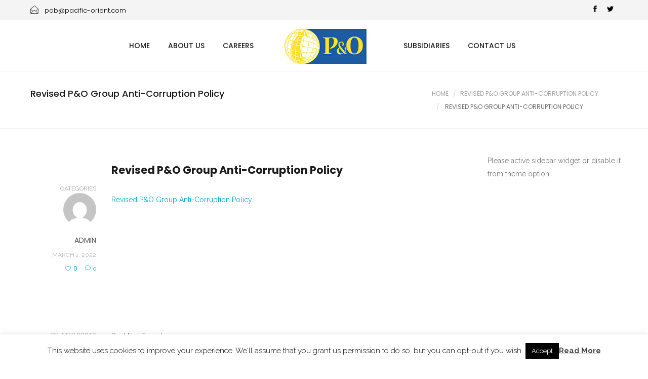

--- FILE ---
content_type: text/css
request_url: https://www.pacific-orient.com/wp-content/themes/composer/_css/responsive.css?ver=1.0
body_size: 46040
content:
@media (min-width: 1366px) {
	#errorCon {
		margin-top: 110px;
	}	
	.error404 #wrapper {
		height: calc(100vh - 255px);
	}
}

@media (max-width: 1366px) {

	.slider-content .slide-title {
		font-size: 44px;
		line-height: 55px;
	}

	.slider-content .slide-content {
		font-size: 16px;
		line-height: 28px;
		margin-bottom: 30px;
	}

	.slider-content .pix_button a {
		font-size: 14px;
		padding: 12px 50px;
	}

}
@media (max-width: 1199px) and (min-width: 992px) {
	.pix-container {
		max-width: 970px;
	}
	.header-con.menu-header-8 .pix-menu-align-left {
		max-width: 95%;
	}
	.pix-boxed-content {
		max-width: 1030px;
	}
	.pix-container .team-row {
		width: 960px;
	}
	.pix-staffs .style2 {
		height: 410px;
	}
	.col3 .pix-staffs .style2 {
		height: 469px;
		/* height: 546px; */
	}
	.col2 .pix-staffs .style2 {
		height: 561px;
	}
	.process .nav-style .center-arrow {
		margin-left: -99px;
	}
	#inner-header .searchform {
		max-width: 250px;
		width: 100%;
	}
	p.sub-title {
		max-width: 65%;
	}

}

@media (max-width: 991px) and (min-width: 768px) {
	body.vc_responsive .wpb_row .vc_span1, body.vc_responsive .wpb_row .vc_span2, body.vc_responsive .wpb_row .vc_span3, body.vc_responsive .wpb_row .vc_span4, body.vc_responsive .wpb_row .vc_span5, body.vc_responsive .wpb_row .vc_span6, body.vc_responsive .wpb_row .vc_span7, body.vc_responsive .wpb_row .vc_span8, body.vc_responsive .wpb_row .vc_span9, body.vc_responsive .wpb_row .vc_span10, body.vc_responsive .wpb_row .vc_span11, body.vc_responsive .wpb_row .vc_span12, body.vc_responsive .wpb_row .vc_col-sm-1, body.vc_responsive .wpb_row .vc_col-sm-2, body.vc_responsive .wpb_row .vc_col-sm-3, body.vc_responsive .wpb_row .vc_col-sm-4, body.vc_responsive .wpb_row .vc_col-sm-5, body.vc_responsive .wpb_row .vc_col-sm-6, body.vc_responsive .wpb_row .vc_col-sm-7, body.vc_responsive .wpb_row .vc_col-sm-8, body.vc_responsive .wpb_row .vc_col-sm-9, body.vc_responsive .wpb_row .vc_col-sm-10, body.vc_responsive .wpb_row .vc_col-sm-11, body.vc_responsive .wpb_row .vc_col-sm-12 {
		width: 100%;
	}
	p.sub-title {
		max-width: 80%;
	}
}

@media (min-width: 991px) {

	.pix-megamenu .sub-menu li > a, .pix-megamenu .sub-menu li > a:hover {
		padding: 0;
	}
	.pix-megamenu .sub-menu li .sub-menu li a:hover {
		padding-left: 5px;
	}

	.pix-megamenu .sub-menu .new-tag {
		margin-top: -4px;
	}

}

@media (max-width: 991px) {

	.container {
		width: 682px;
	}
	.pix-container, .main-side-left .left-menu-content .pix-container, .main-side-left .container, .left-main-menu .menu-container {
		max-width: 682px;
	}	
	.pix-boxed-content .header .container {
		padding: 0;
	}
	.left-main-menu .menu-container {
		max-width: 682px;
		margin: 0 auto;
		padding: 0 15px;
	}

	.main-side-left .container {
		padding-left: 15px;
		padding-right: 15px;
	}

	.gradient-text {
		line-height: 1.2;
		margin-bottom: 20px;
	}

	.main-side-left .footer-fixed {
		padding-left: 0;
	}

	/* Single Portfolio */
	.stretch:before  {
		content: '';
		width: 100%;
		right: 0;
		margin-right: 0px;
	}

	.portfolio-info-inner {
		padding: 0;
	} 

	.single-portfolio-affix-media, .single-portfolio-affix-content, .single-portfolio-affix {
		max-width: 100%;
	}

	.header-con.stuck {
		position: static;
	}

	.header-con.stuck.pix-sticky-header-res {
		position: fixed;
	}

	.main-side-left .menu-container {
		margin: 0 auto;
		position: relative;
	}

	#portfolio-page .col-md-3, #style-masonry .col-md-3 {
		width: 33.32%;
	}

	.portfolio-description, .portfolio-title, .portfolio-terms {
		margin-bottom: 0;
	}
	.portfolio-info-inner {
		padding: 0 20px;
	}
	.header-con.menu-header-8 .pix-menu-align-left {
		max-width: 95%;
	}
	.pix-boxed-content {
		max-width: 742px;
	}

	.widget-right, .right-side-wrap, .right-side, .left-side {
		display: none !important;
	}
	#inner-header .col-md-4 {
		width: 100%;
	}
	.col3 #logo {
		float: left;
		position: relative;
		left: 0;
		width: auto;
	}
	.menu-header-4 .col3 #logo {
		position: absolute;
	}
	.header-con.menu-header-8 .pix-menu-align-left .pix-menu {
		height: 70px; 
	}

	#back-top{
		display: none !important;
	}

	.pix-container .team-row {
		width: 100%;
		margin-left: 0;
		margin-right: 0;
	}
	#portfolio-page.nopadding .row {
		margin: 0;
	}	
	#portfolio-page .col-md-3 {
		width: 50%;
	}

	.slider-content {
		height: 600px;
	}

	.slider-content .slide-title {
		font-size: 34px;
		line-height: 45px;
	}

	.slider-content .slide-content {
		display: none;
	}

	.slider-content .pix_button a {
		font-size: 12px;
		padding: 9px 30px;
	}
	
	.wpb_row .pix-container .wpb_column {
		margin-bottom: 35px;
	}
	.wpb_row .pix-container .wpb_column:last-child {
		margin-bottom: 0;
	}

	.mid_placement .place_inner {
		padding: 0 10%;
	}
	
	.pix-menu-align-left #logo a:after {
		content: none;
	}
	#logo {
		text-align: left;
	}
	.flyin-sidebar-wrapper #logo {
		float: none;
	}
	.menu-header1.header-con.stuck #logo, .menu-header2.header-con.stuck #logo, .menu-header3.header-con.stuck #logo {
		display: block;
	}
	.main-side-left .left-main-menu {
		width: 100%;
		height: 80px;
		-webkit-transition: all .33s cubic-bezier(0.694,0.0482,0.335,1);
		-moz-transition: all .33s cubic-bezier(0.694,0.0482,0.335,1);
		-ms-transition: all .33s cubic-bezier(0.694,0.0482,0.335,1);
		-o-transition: all .33s cubic-bezier(0.694,0.0482,0.335,1);
		transition: all .33s cubic-bezier(0.694,0.0482,0.335,1);
		position: relative;
		box-shadow: none;
		border-bottom: 1px solid #f1f2f2;
		margin-top: 0 !important;
		float: none !important;
		z-index: 9;
	}
	.main-side-left.dark .left-main-menu {
		border-bottom: 1px solid rgba(241, 242, 242, 0.1);
	}
	.main-side-left #logo {
		position: absolute;
		left: 0;
		line-height: 80px;
		text-align: center;
	}

	.main-side-left #logo a {
		height: 70px;
		display: inline-block;
	}

	.main-side-left #logo a img {
		max-height: 100%;
	}

	.main-side-left .pix-menu {
		height: 80px;
	}
	.full-header .left-main-menu .menu-container {
		max-width: 100%;
		padding: 0;
		min-width: auto;
	}

	.full-header .left-main-menu {
		padding: 0 60px;
	}

	.full-header .left-main-menu .menu-container #logo {
		margin-left: 0px;
	}
	.main-nav, .side-header-widget {
		display: none !important;
	}
	.overlay .main-nav {
		display: block !important;
	}
	.overlay .pix-megamenu .sub-menu li > a, .overlay .pix-megamenu .sub-menu li > a:hover {
		padding-top: 0;
		padding-bottom: 4px;
	}
	.mobile-menu-nav.moved .pix-megamenu .pix-hide-menu-title > a {
		display: block !important;
	}
	
	.mobile-menu-nav {
		display: block;
		font-family: Poppins, Arial, sans-serif; 
		font-size: 14px;
		position: fixed;
		left: 0px;
		top: 0px;
		max-width: 250px;
		width: 0px;
		background: #fff;
		height: 100%;
		box-shadow: 2px 0px 3px rgba(0, 0, 0, 0.1);
		z-index: 999;
		overflow: hidden;
		-webkit-transition: all .33s cubic-bezier(0.694,0.0482,0.335,1);
		-moz-transition: all .33s cubic-bezier(0.694,0.0482,0.335,1);
		-ms-transition: all .33s cubic-bezier(0.694,0.0482,0.335,1); 
		-o-transition: all .33s cubic-bezier(0.694,0.0482,0.335,1); 
		transition: all .33s cubic-bezier(0.694,0.0482,0.335,1);
	}
	.mobile-menu-nav.moved {
		width: 250px;
		-webkit-transition: all .33s cubic-bezier(0.694,0.0482,0.335,1); 
		-moz-transition: all .33s cubic-bezier(0.694,0.0482,0.335,1);
		-ms-transition: all .33s cubic-bezier(0.694,0.0482,0.335,1); 
		-o-transition: all .33s cubic-bezier(0.694,0.0482,0.335,1);
		transition: all .33s cubic-bezier(0.694,0.0482,0.335,1); 
	}
	.mobile-menu-inner {
		height: 100%;
		overflow-y: auto;
		overflow-x: hidden;
		margin-bottom: 0;
		width: 250px;
	}
	.mobile-menu-nav ul { 
		list-style: none;
	}
	.mobile-menu-nav .menu .sub-menu {
		padding-left: 0; 
		background: #f7f7f7;
		box-shadow: inset 0px 1px 1px #EBEBEB;
		margin-bottom: 0; 
	}
	.mobile-menu-nav .sub-menu, .mobile-menu-nav .sub-menu .sub-menu { 
		display: none;
	}
	.mobile-menu-nav li { 
		margin-bottom: 0px;
		padding-bottom: 0px; 
		position: relative;
		border-bottom: 1px solid #efefef;
	}
	.mobile-menu-nav .sub-menu li:last-child {
		border-bottom: none;
	}
	.mobile-menu-nav li a {
		color: #868686;
		display: block;
		padding: 10px 0 10px 15px;
	}
	.mobile-menu-nav .sub-menu li a {
		padding-left: 25px;
	}
	.mobile-menu-nav .sub-menu .sub-menu li a {
		padding-left: 35px;
	}
	.mobile-menu-nav li a:hover {
		color: #00a9d1;
	}
	.pix-megamenu .sub-menu li > a, .pix-megamenu .sub-menu li > a:hover {
		padding-top: 10px;
		padding-bottom: 10px;
	}
	.pix-megamenu .sub-menu > li > a, .pix-megamenu .sub-menu > li > a:hover {
		color: #868686;
	}
	.mobile-menu-nav.menu-dark .pix-megamenu > .sub-menu > li > a, .mobile-menu-nav.menu-dark .pix-megamenu > .sub-menu > li > a:hover {
		color: #fff;
	}
	.mobile-menu-nav a .pix-dropdown-arrow {
		display: none;
	}
	.mobile-menu-nav .menu-item-has-children > .pix-dropdown-arrow {
		display: initial;
		width: 28px;
		height: 46px;
		position: absolute;
		right: 0;
		top: 0;
		cursor: pointer;
	}
	.mobile-menu-nav .menu-item-has-children > .pix-dropdown-arrow:after {
		content: "6";
		display: inline-block;
		font-family: "pix-fonts";
		font-size: 14px;
		color: #868686;
		font-weight: normal;
		vertical-align: middle;
		position: absolute;
		right: 7px;
		top: 0;
		line-height: 46px;
		-webkit-transform: rotate(-90deg);
		-moz-transform: rotate(-90deg);
		-ms-transform: rotate(-90deg);
		-o-transform: rotate(-90deg);
		transform: rotate(-90deg);
		-webkit-transition: all ease .3s;
		-moz-transition: all ease .3s;
		-ms-transition: all ease .3s;
		-o-transition: all ease .3s;
		transition: all ease .3s;				
	}
	.mobile-menu-nav .menu-item-has-children > .pix-dropdown-arrow.pix-bottom-arrow:after {
		-webkit-transform: rotate(0deg);
		-moz-transform: rotate(0deg);
		-ms-transform: rotate(0deg);
		-o-transform: rotate(0deg);
		transform: rotate(0deg);
		-webkit-transition: all ease .3s;
		-moz-transition: all ease .3s;
		-ms-transition: all ease .3s;
		-o-transition: all ease .3s;
		transition: all ease .3s;
	}
	.mobile-menu-nav .menu-item-has-children > .pix-dropdown-arrow:hover:after, .mobile-menu-nav.menu-dark .menu-item-has-children > .pix-dropdown-arrow:hover:after {
		color: #00a9d1;
	}
	.mobile-menu-nav .pix-megamenu ul ul > .menu-item-has-children > a .pix-dropdown-arrow:after {
		content: none;
	}
	.pix-megamenu .sub-menu li .sub-menu li a {
		margin-top: 0;
		margin-bottom: 0;
	}
	/*.mobile-menu-nav .menu .pix-megamenu .sub-menu .sub-menu {
		display: block;
	}
	*/
	.mobile-menu-nav .current-menu-item > a, .mobile-menu-nav .current-menu-parent > a, .mobile-menu-nav .current-menu-ancestor > a, .mobile-menu-nav .sub-menu .current-menu-item > a, .mobile-menu-nav.menu-dark .current-menu-item > a, .mobile-menu-nav.menu-dark .current-menu-parent > a, .mobile-menu-nav.menu-dark .current-menu-ancestor > a, .mobile-menu-nav.menu-dark .sub-menu .current-menu-item > a {
		color: #00a9d1;
	}

	/* Menu Dark */
	.mobile-menu-nav.menu-dark {
		background: #232323;
	}
	.mobile-menu-nav.menu-dark li {
		border-bottom: 1px solid #181818;
	}
	.mobile-menu-nav.menu-dark li a, .mobile-menu-nav li {
		color: #fff;
	}
	.mobile-menu-nav.menu-dark li a:hover {
		color: #00a9d1;
	}
	.mobile-menu-nav.menu-dark .menu .sub-menu {
		background: #1F1F1F;
		box-shadow: inset 0px 1px 1px #181818;
	}
	.mobile-menu-nav.menu-dark .menu-item-has-children > .pix-dropdown-arrow:after {
		color: #fff
	}
	#content-pusher.content-pushed {
		left: 250px;		
	}
	.right-mobile-menu .mobile-menu-nav {
		left: auto;
		right: 0;
	}
	.right-mobile-menu #content-pusher.content-pushed {
		right: 250px;
		left: auto;
	}
	.menu-header-7 .col3 #logo {
		float: left;
	}
	.pix-menu {
		float: right;
		height: 100px;
		position: relative;
		z-index: 1;
	}
	.header-con.menu-header-5 .pix-menu {
		line-height: 64px;
		height: 64px;
	}
	.pix-header-small .pix-menu {
		height: 46px;
	}
	.header-con.stuck .pix-menu {
		height: 60px;
	}
	.flyin-sidebar-wrapper .pix-menu {
		float: left;
	}
	.menu-wrap .pix-menu {
		float: none;
		height: 62px;
		text-align: center;
		display: inline-block;
	}
	.pix-menu-trigger {
		position: relative;
		display: block;
		width: 18px;
		height: 16px;
		cursor: pointer;
		top: 50%;
		margin-top: -10px;
	}

	.pix-menu-trigger span {
		position: absolute;
		top: 50%;
		left: 0;
		display: block;
		width: 100%;
		height: 3px;
		margin-top: -2px;
		background-color: #000;
		font-size: 0px;
		-webkit-touch-callout: none;
		-webkit-user-select: none;
		-khtml-user-select: none;
		-moz-user-select: none;
		-ms-user-select: none;
		user-select: none;
		-webkit-transition: background-color 0.2s;
		-moz-transition: background-color 0.2s;
		-ms-transition: background-color 0.2s;
		-o-transition: background-color 0.2s;
		transition: background-color 0.2s;
	}

	.dark .pix-menu-trigger span, .dark .pix-menu-trigger span:before, .dark .pix-menu-trigger span:after, .dark .pix-flyin-sidebar .pix-flyin-trigger span, .dark .pix-flyin-sidebar .pix-flyin-trigger span:before, .dark .pix-flyin-sidebar .pix-flyin-trigger span:after, .menu-dark .menu-wrap .pix-menu-trigger span, .menu-dark .menu-wrap .pix-menu-trigger span:before, .menu-dark .menu-wrap .pix-menu-trigger span:after {
		background-color: #fff;
	}

	.dark .menu-light .pix-menu-trigger span, .dark .menu-light .pix-menu-trigger span:before, .dark .menu-light .pix-menu-trigger span:after {
		background-color: #000;
	}

	.pix-menu-open .pix-menu-trigger span {
		background-color: transparent !important;
	}

	.pix-menu-trigger span:before,
	.pix-menu-trigger span:after {
		position: absolute;
		left: 0;
		width: 80%;
		height: 100%;
		background: #000;
		content: '';
		-webkit-transition: -webkit-transform 0.3s;
		-moz-transition: -moz-transform 0.3s;
		-ms-transition: -ms-transform 0.3s;
		-o-transition: -o-transform 0.3s;
		transition: transform 0.3s;
	}

	.pix-menu-trigger span:before {
		-webkit-transform: translateY(-250%);
		-moz-transform: translateY(-250%);
		-ms-transform: translateY(-250%);
		-o-transform: translateY(-250%);
		transform: translateY(-250%);
		right: 0;
		left: auto;
		width: 130%;
	}

	.pix-menu-trigger span:after {
		-webkit-transform: translateY(250%);
		-moz-transform: translateY(250%);
		-ms-transform: translateY(250%);
		-o-transform: translateY(250%);
		transform: translateY(250%);
		width: 60%;
		left: auto;
		right: 0;
	}

	.pix-menu-open .pix-menu-trigger span:before {
		-webkit-transform: translateY(0) rotate(45deg);
		-moz-transform: translateY(0) rotate(45deg);
		-ms-transform: translateY(0) rotate(45deg);
		-o-transform: translateY(0) rotate(45deg);
		transform: translateY(0) rotate(45deg);		
	}

	.pix-menu-open .pix-menu-trigger span:after {
		-webkit-transform: translateY(0) rotate(-45deg);
		-moz-transform: translateY(0) rotate(-45deg);
		-ms-transform: translateY(0) rotate(-45deg);
		-o-transform: translateY(0) rotate(-45deg);
		transform: translateY(0) rotate(-45deg);		
	}

	.pix-menu.pix-menu-open .pix-menu-trigger span:after, .pix-menu.pix-menu-open .pix-menu-trigger span:before {
		width: 100%;
	}

	.sidebar {
		clear: both;
	}

	.blog-page .sidebar, .single-post .sidebar {
		margin-top: 50px;
	}

	/* Page Top */
	/* 
	.pageTopCon {
		height: auto;
	} 
	*/
	.pull-right.social-icons {
		padding-top: 0;
	}
	/* .top-details, .pageTop .social-icons a {
		height: 50px;
		line-height: 50px;
	}
	.pageTop .pix-cart {
		height: 50px;
	} 
	*/
	.header-con.stuck.menu-header8, .header-con.stuck.menu-header9 {
		height: 60px;
	}

	/* Mobile Menu */
	#content-pusher.content-pushed .header-con.stuck {
		left: 250px;
	}
	.right-mobile-menu #content-pusher.content-pushed .header-con.stuck {
		right: 250px;
		left: auto;
	}
	.header-con.stuck #logo {
		margin-top: 0;
		margin-bottom: 0;
	}
	.header-con.stuck .m-sticky {
		display: block;
		background: #fff;
		height: 60px;
	}

	.dark .header-con.stuck .m-sticky {
		display: block;
		background: #232323;
	}

	#mobile-logo img {
		max-height: 100%;
		width: auto;
		height: auto;
	}

	#mobile-logo {
		float: left;
		margin-top: 9px;
		max-height: 40px;
		line-height: 40px;
	}

	.left-side-inner, .right-side-inner {
		margin-bottom: 35px;
	}
	.header-con.stuck #logo, /*.header-con.stuck header .menu-responsive, */.header-con.stuck #inner-header {
		display: none;
	}
	.header-con.stuck.pix-sticky-header-res #logo, .header-con.stuck.pix-sticky-header-res #inner-header {
		display: block; 
	}
	.header-con.menu-header4.stuck, .header-con.menu-header5.stuck, .header-con.menu-header6.stuck, .header-con.menu-header7.stuck, .header-con.menu-header8.stuck, .header-con.menu-header9.stuck {
		display: none;
	}
	.header-con.menu-header4.stuck, .header-con.menu-header5.stuck {
		height: 60px;
	}
	.header-con.stuck .menu-wrap {
		height: 0;
		overflow: hidden;
	}
	.header-con.stuck.menu-header1 #inner-header, .header-con.stuck.menu-header2 #inner-header, .header-con.stuck.menu-header3 #inner-header {
		display: block;
	}

	.header-con.stuck #inner-header {
		height: 0;
	}
	.header-con.stuck .default-header-lang {
		display: none;
	}

	.header-con.stuck header {
		border: none;
	}
	.menu-header-6.stuck .header, .menu-header-7.stuck .header, .menu-header-8.stuck .header, .menu-header-9.stuck .header {
		width: 100%;
	}
	.mobile-sub-menu-enable .main-nav .sub-menu {
		display: block !important;
		visibility: visible !important;
	}	
	.pix-overlay {
		position: fixed;
		top: 0;
		left: 0;
		right: 0;
		bottom: 0;
		min-height: 360px;
		background: #000;
		opacity: .7;
		z-index: 20;
	}	
	/*.menu-responsive, */
	.menu-wrap {
		text-align: center;
		display: none;
	}
	/*
	.menu-responsive {
		float: right;
		font-size: 28px;
		height: 130px;
		line-height: 138px;
		position: relative;
		z-index: 1;
	}
	*/
	.mobile-menu {
		display: block;
	}
	.search-btn, .header-con.stuck .search-btn {
		margin-left: 15px;
		margin-top: 6px;
		color: #fff;
		-webkit-backface-visibility: hidden;
		display: none;
	}
	.dark .menu-light .search-btn, .dark .header-con.stuck.menu-light .search-btn {
		color: #232323;
	}
	.topSearchForm {
		top: 49px;
		left: 0;
		right: auto;
		width: 166px;
	}
	.arrow {
		left: 7px;
		right: auto;
	}
	#inner-header .pix-cart-contents-con .pix-no-items, #inner-header .pix-cart-contents-con .pix-woo-price {
		display: none;
	}
	.header-con .header .pix-cart {
		padding-top: 45px;
	}
	.pix-cart .cart-trigger {		
		padding-bottom: 38px;
	}
	.header-con.stuck .header .pix-cart {
		display: none;
	}
	#inner-header .pix-cart-contents .pix-item-icon {
		display: block;
		top: -6px;
		right: -9px;
		font-size: 12px;
		padding: 0px 7px;
		line-height: 22px;
	}
	.menu-header1 #inner-header .pix-item-icon, .menu-header2 #inner-header .pix-item-icon, .menu-header3 #inner-header .pix-item-icon {
		right: 2px;
		padding: 0px 5px;
		line-height: 16px;
		font-size: 10px;
		top: 2px;
	}
	.header .top-details {
		line-height: initial;
		height: auto;
	}
	.header-con.stuck #inner-header .top-details .pixs {
		line-height: inherit;
	}
	.header-con.stuck .header .top-details {
		margin-top: 0;
		height: auto;
	}
	#inner-header .top-details .pull-left {
		line-height: 24px;
	}
	#inner-header .right-side .top-details .pull-left {
		float: right !important;
		margin-right: 0;
	}
	.left-side .social-icons a, .right-side .social-icons a {
		float: none;
	}
	.right-side .pull-right .pull-right {
		margin-top: 40px;
	}

	.header .top-details a {
		-webkit-transition: none;
		-moz-transition: none;
		-ms-transition: none;
		-o-transition: none;
		transition: none;
	}
	#inner-header .top-details .pixs {
		line-height: 28px;		
	}
	#inner-header .searchform {
		width: 100%
	}
	.dark .header-con.stuck .mobile-menu {
		color: #fff;
	}

	/* Testimonial */
	.testimonial.style4 .content, .testimonial.style5 .content, .testimonial.style6 .content {
		padding: 30px 30px 45px 30px;
	}

	/* process */
	.process .nav-style .center-arrow {
		display: none;
	}
	.process {
		padding-bottom: 35px;
	}
	/* Counter */
	.counter .left, .counter .right {
		float: none;
	}
	.counter .counter-value {
		font-size: 40px;
	}

	.counter.border {
		max-width: 300px;
		margin: 0 auto;
		margin-bottom: 20px !important;
	}
	.pix-container .wpb_column:last-child .counter.border {
		margin-bottom: 35px !important;
	}
	.counter .counter-value {
		font-size: 60px;
	}

	/* Icon Box */
	.pix_icon_box.left .icon100 {
		margin-top: 0;
	}

	/*.pix_icon_box {
		padding-bottom: 50px;
	}*/

	/* Portfolio */
	body.vc_responsive .wpb_row.vc_row-no-padding .no-portfolio-carousel .vc_col-sm-3.pix-portfolio-item, body.vc_responsive .no-portfolio-carousel .wpb_row .vc_col-sm-3.pix-portfolio-item, body.vc_responsive .portfolio-grid-sizer.vc_col-sm-3, body.vc_responsive .wpb_row.vc_row-no-padding .no-portfolio-carousel .vc_col-sm-4.pix-portfolio-item, body.vc_responsive .no-portfolio-carousel .wpb_row .vc_col-sm-4.pix-portfolio-item, body.vc_responsive .portfolio-grid-sizer.vc_col-sm-4 {
		width: 50%;
	}

	body.vc_responsive .portfolio-grid-sizer.vc_col-sm-6, .vc_responsive .no-portfolio-carousel .wpb_row .vc_col-sm-6.pix-portfolio-item {		
		width: 100%;		
	}

	body.vc_responsive .wpb_row.vc_row-no-padding .portfolio-grid-sizer.vc_col-sm-6, .vc_responsive .wpb_row.vc_row-no-padding .no-portfolio-carousel .vc_col-sm-6.pix-portfolio-item {		
		width: 50%;		
	}

	/* Staffs */	
	body.vc_responsive .wpb_row .vc_col-sm-3.pix-staffs, body.vc_responsive .wpb_row .vc_col-sm-4.pix-staffs, body.vc_responsive .wpb_row .vc_col-sm-6.pix-staffs, body.vc_responsive .wpb_row .vc_col-sm-3.pix-staffs, body.vc_responsive .wpb_row .vc_col-sm-4.pix-staffs, body.vc_responsive .wpb_row .vc_col-sm-6.pix-staffs {
		width: 50%;
	}
	.pix-staffs .style2 {
		height: 426px;
	}
	.col3 .pix-staffs .style2 {
		height: 474px;
	}
	.col2 .pix-staffs .style2 {
		height: 498px;
	}
	.vc_span4.pix-staffs:nth-child(3n+1), .vc_span3.pix-staffs:nth-child(4n+1), .vc_col-sm-4.pix-staffs:nth-child(3n+1), .vc_col-sm-3.pix-staffs:nth-child(4n+1) {
		clear: none;
	}
	.vc_span4.pix-staffs:nth-child(2n+1), .vc_span3.pix-staffs:nth-child(2n+1), .vc_col-sm-4.pix-staffs:nth-child(2n+1), .vc_col-sm-3.pix-staffs:nth-child(2n+1) {
		clear: both;
	}
	body.vc_responsive .wpb_row .pix-recent-blog-posts .vc_span4, body.vc_responsive .wpb_row .pix-recent-blog-posts .vc_span3, body.vc_responsive .wpb_row .pix-recent-blog-posts .vc_col-sm-4, body.vc_responsive .wpb_row .pix-recent-blog-posts .vc_col-sm-3 {
		width: 48%;
		margin-right: 4%;
	}
	body.vc_responsive .wpb_row .pix-recent-blog-posts .vc_span4:nth-child(2n), body.vc_responsive .wpb_row .pix-recent-blog-posts .vc_span3:nth-child(2n), body.vc_responsive .wpb_row .pix-recent-blog-posts .vc_col-sm-4:nth-child(2n), body.vc_responsive .wpb_row .pix-recent-blog-posts .vc_col-sm-3:nth-child(2n) {
		margin-right: 0;
	}

	body.vc_responsive .wpb_row .pix-recent-blog-posts .vc_span4:nth-child(3n+1), body.vc_responsive .wpb_row .pix-recent-blog-posts .vc_span3:nth-child(4n+1), body.vc_responsive .wpb_row .pix-recent-blog-posts .vc_col-sm-4:nth-child(3n+1), body.vc_responsive .wpb_row .pix-recent-blog-posts .vc_col-sm-3:nth-child(4n+1) {
		clear: none;
	}

	/* Footer */
	#headerWidget.col3 .widget, #pageFooterCon.col3 .widget, #headerWidget.col4 .widget,#pageFooterCon.col4 .widget {
		width: 100%;
		margin-right: 0;
	}

	#pageFooter .widget, .amz-custom-footer-layout #pageFooter .widget:last-child {
		margin-bottom: 40px;
	}

	#pageFooter .col-md-4:last-child .widget, #pageFooter .col-md-3:last-child .widget {
		margin-bottom: 20px;
	}

	/* tabs */
	.pix_tabs.wpb_content_element.tabs-left .tabs-navigation {
		max-width: 220px;
		text-align: left;
	}

	/* Clients */
	.clients.no-clients-carousel .client {
		width: 50%;
	}
	.clients.no-clients-carousel .client:nth-child(3n) {
		background: #fff;
	}
	.clients.no-clients-carousel .client:nth-child(4n), .clients.no-clients-carousel .client:nth-child(5n) {
		background: #F2F2F2;
	}
	.clients.no-clients-carousel.style2 .client, .clients.no-clients-carousel.style3 .client, .clients.no-clients-carousel.style4 .client, .clients.no-clients-carousel.style5 .client {
		background: #fff !important;
	}

	.no-clients-carousel.clients.style3 .client:nth-child(2n+1) {
		border-left: 1px solid #F2F2F2;
	}
	.no-clients-carousel.clients.item-5 .client, .no-clients-carousel.clients.item-6 .client {
		width: 33.33%;
	}
.clients.style2 .client, .clients.style2 .client:nth-child(1), .clients.style2 .client:nth-child(2), .clients.style2 .client:nth-child(3), .clients.style2 .client:nth-child(4) {
    border: none;
}

	.blog .masonry .blog-container {
		width: 49%;
		float: left;
		margin-right: 2%;
	}
	.blog .masonry .blog-container:nth-child(2n) {
		margin-right: 0;		
	}
	.blog .masonry.grid .blog-container:nth-child(3n+1) {
		clear: none;
	}
	.blog .masonry.grid .blog-container:nth-child(2n+1) {
		clear: both;
	}
	.bg-pos-rel .contactform .col-md-4 .textfield {
		width: 60%;
	}

	.pull-left.single-port-nav {
		float: right !important;
	}
	.lang-dropdown {
		padding-bottom: 0px;
	}
	.tweets .twitter {
		padding: 0;
	}

	.menu-wrap .default-header-lang #lang-list.lang-dropdown, .menu-wrap .default-header-lang {
		float: left;
		margin-left: 13px;
		margin-top: 10px;
	}

	/* Left side menu */
	.main-side-left, .main-side-left.main-side-right {
		padding-left: 0;
		padding-right: 0;
	}
	.main-side-left .main-nav-left.main-nav {
		left: 0;
		position: relative;
		background: none;
		box-shadow: none;
		overflow: visible;
		overflow-y: scroll;
	}
	.main-side-left .main-nav-left.main-nav .menu ul {
		margin: 0;
		width: 223px;
		border: none;
		-webkit-transition: all ease-in-out .3s;
		-moz-transition: all ease-in-out .3s;
		-ms-transition: all ease-in-out .3s;
		-o-transition: all ease-in-out .3s;
		transition: all ease-in-out .3s;
	}
	.main-side-left .main-nav-left.main-nav .menu li:hover > ul {
		display: block !important;
		visibility: visible !important;
	}
	.footer-fixed {
		position: static;
	}
	#main-wrapper {
		margin-bottom: 0 !important;
	}	
	.featured-bg {
		min-height: 380px;
	}
	.parallax .post-video, .parallax .post-audio, .featured-bg .post-audio, .featured-bg .post-video {
		margin-left: 0;
		max-width: 73.4%;
	}

	.wpb_image_grid .wpb_image_grid_ul.grid-col4 .isotope-item, .wpb_image_grid .wpb_image_grid_ul.grid-col5 .isotope-item {
		width: 50%;
	}

	.wpb_image_grid .wpb_image_grid_ul.grid-col4 .isotope-item, .wpb_image_grid .wpb_image_grid_ul.grid-col5 .isotope-item {
		width: 50%;
	}

	#overlay-menu-wrap {
		margin-top: 38px;
	}

	.single-blog {
		margin-right: 0;
	}

	.right-sidebar .single-blog {
		margin-left: 0;
	}

	.right-sidebar .post-author {
		margin-left: 0;
		width: 100%;
		text-align: left;
	}

	.cats .pull-out {
		display: none;
	}

	.right-sidebar .post-author .like-comment a {
		margin-left: 0;
		margin-right: 15px;
	}

	.pull-out.comment-title-wrap {
		margin-left: 0;
		width: auto;
		font-size: 18px !important;
		line-height: 23px;
		margin-right: 15px;
		margin-bottom: 20px;
		color: #333;
		font-weight: 500 !important;
		float: left;
	}

	.post-author .author-img {
		float: left;
		margin-right: 20px;
	}

	.left-sidebar .post-author {
		float: none;
		margin-right: 0;
		width: 100%;
	}

	.left-sidebar .cats {
		text-align: left;
	}

	.left-sidebar h3#comments-title {
		float: none;
	}
	.blog-blocks .content_blog{
		padding: 15px 20px;
	}

	.blog-blocks .module-1{
		margin-bottom: 30px;
	}

	.menu-dark .pix-title-style > a {
		padding: 10px 0 10px 25px !important;
		margin: 0 !important;
		color: #fff !important;
		font-weight: normal !important;
		text-transform: inherit;
	}

	.menu-light .pix-title-style > a {
		padding: 10px 0 10px 25px !important;
		margin: 0 !important;
		color: #868686 !important;
		font-weight: normal !important;
		text-transform: inherit;
	}

	/*.right-mobile-menu .mobile-menu-nav li a {
		text-align: right;
		padding-left: 0;
		padding-right: 15px;
	}

	.right-mobile-menu .mobile-menu-nav .menu-item-has-children > .pix-dropdown-arrow:after {
		left: 7px;
		right: auto;
		-webkit-transform: rotate(90deg);
		-moz-transform: rotate(90deg);
		-ms-transform: rotate(90deg);
		-o-transform: rotate(90deg);
		transform: rotate(90deg);
	}

	.right-mobile-menu .mobile-menu-nav .menu-item-has-children > .pix-dropdown-arrow {
		left: 0;
		right: auto;
	}

	.right-mobile-menu .mobile-menu-nav .menu-item-has-children > .pix-dropdown-arrow.pix-bottom-arrow:after {
		-webkit-transform: rotate(0deg);
		-moz-transform: rotate(0deg);
		-ms-transform: rotate(0deg);
		-o-transform: rotate(0deg);
		transform: rotate(0deg);
	}

	.right-mobile-menu .sub-menu .new-tag {
		left: -34px;
		margin-top: -2px;
		padding-top: 0;
	}

	.menu-text {
		position: relative;
	}

	.right-mobile-menu .mobile-menu-nav .sub-menu .sub-menu li a {
		padding-left: 0;
		padding-right: 35px;
	}

	.right-mobile-menu .mobile-menu-nav .sub-menu li a {
		padding-right: 25px;
	}

	.right-mobile-menu .menu-dark .pix-title-style > a {
		padding-left: 0px;
		padding-right: 25px !important;
	}*/

}
@media (max-width: 782px) {
	.admin-bar .header-con.stuck {
		margin-top: 46px;
	}
}
@media (max-width: 767px) {
	.pix-boxed-content {
		max-width: 468px;
	}
	.single-blog-style2 .single-banner-content .title, .container {
		width: 428px;
	}

	.single-blog-style2 .single-banner-content .title{
		font-size: 30px;
	}

	.single-blog-style3 .banner-content .title{
 	   font-size: 24px;
	}
	.pix-container, .main-side-left .left-menu-content .pix-container, .main-side-left .container, .left-main-menu .menu-container {
		max-width: 428px;
	}

	.pageTopCon.top-header-mobile-hide {
		display: none;
	}

	.overlay .main-nav li {
		font-size: 1.4em;
		margin-bottom: 10px;
	}
	/* .menu-responsive, */
	.menu-header-6 .header {
		height: 80px;
	}
	.pix-menu, .pix-flyin-sidebar {
		height: 80px;
		line-height: inherit;
	}
	#portfolio-page .col-md-3, #style-masonry .col-md-3 {
		width: 49.98%;
	}
	.header-con.menu-header-8 .pix-menu-align-left .pix-menu {
		height: 70px;
	}
	/* Header */
	.admin-bar .header-con.stuck {
		margin-top: 46px;
	}
	.pageTop {
		padding-top: 15px;
		padding-bottom: 10px;
	}	
	.pageTopCon {
		height: auto;
		text-align: center;
		line-height: 24px;
	}
	.pageTop .pull-left, .pageTop .pull-right {
		float: none !important;
		padding: 0px 0 0;
		line-height: initial;
	}
	.pageTop .pull-left .pull-left, .pageTop .pull-right .pull-left {
		float: left !important;
		padding: 0;
	}
	.pageTop .pull-left .pull-left:last-child, .pageTop .pull-right .pull-left:last-child {
		margin-right: 0;
	}
	.pageTop .pull-right.social-icons, .top-details {
		float: none !important;
		display: inline-block;
		padding-top: 0;
		margin-right: 0;
	}
	.pageTop .pull-right.social-icons {
		padding-bottom: 10px;
	}
	.pageTop .pull-right.social-icons a {
		float: none;
	}
	.right-side .pull-right, .right-side .pull-right .pull-right {
		float: none !important;
		display: inline-block;
		margin-bottom: 0px;
	}
	.right-side .pull-right .pull-right {
		margin-top: 20px;
		margin-bottom: 20px;
	}
	#lang-dropdown-btn span:before {
		top: 6px;
	}
	.top-details {
		height: 30px;
		line-height: 30px;
	}
	.header .top-details {
		margin-top: 10px;
	}
	.top-details .pixs {
		line-height: 34px;
	}
	.pageTop .pix-cart {
		height: 50px;
		margin-left: 0;
		margin-right: 0;
		float: none;
	}	
	.pageTop #lang-list + .pix-cart {
		margin-left: 0px;
	}

	.header-center {
		display: inline-block;
	}
	.pageTop .pix-cart-contents {
		margin-top: 0;
		height: 30px;
	}
	.lang-list-wrap {
		float: none;
	}
	.pageTop #lang-list {
		float: none;
		margin-bottom: 10px;
		padding: 5px 20px 8px 10px;
		display: inline-block
	}
	.pageTop .pix-cart .cart-trigger {
		padding-bottom: 0px;
	}
	.pageTop .top-head-nav {
		float: none;
		margin-bottom: 10px;
		margin-top: 10px;
	}
	.top-head-nav li:last-child {
		margin-right: 0;
	}
	.pageTop .searchform {
		float: none;
		width: 200px;
		display: inline-block;
		margin-right: 0;
	}
	#inner-header .right-side .top-details .pull-left {
		float: left !important;
		margin-right: 20px;
	}
	#inner-header .right-side .top-details .pull-left:last-child {
		margin-right: 0;
	}
	#inner-header {
		text-align: center;
	}
	#inner-header .searchform, #inner-header .right-side .searchform {
		margin: 10px auto;
		max-width: 200px;
		float: none;
	}
	.header #lang-list {
		margin-top: 20px;
	}
	.left-side, .right-side {
		display: block;
		text-align: center;
	}
	.left-side-inner, .right-side-inner {
		display: inline-block;
	}
	.left-side #logo, .right-side #logo {
		float: none;
	}
	.search-center {
		height: 50px;
		width: auto;
		margin-bottom: 10px;
	}
	.col3 .social-icons, .col2 .social-icons {
		margin: 10px 0px;
	}
	#inner-header .pix-cart-contents {
		margin-left: 0;
		display: block;
		margin-top: 0px;
		height: 40px;
	}
	#inner-header .pix-cart {
		padding-top: 20px;
		margin-left: 14px;
	}
	#inner-header .pix-cart .cart-trigger {
		padding-bottom: 0px;
	}
	.pix-cart-contents-con {
		line-height: 26px;
	}
	#inner-header .pix-cart-contents .pix-item-icon {
		top: -7px;
	}
	.menu-header1 #inner-header .pix-item-icon, .menu-header2 #inner-header .pix-item-icon, .menu-header3 #inner-header .pix-item-icon {
		top: 4px;
	}
	.mobile-menu {
		line-height: 21px;
		margin-top: 27px;
	}

	#sub-header.align-left .breadcrumb {
		float: left;
	}

	.left_sidebar .post-author {
		margin: 30px 0;
		border: 1px solid;
		padding: 20px;
		width: 100%;
		text-align: center;
	}
	.single-blog {
		padding: 0;
	}
	.single-blog .entry-content .post-author.right .like-comment {
		display: inline-block;
		float: none;
		width: auto;
	}
	.left_sidebar .cats {
		text-align: center;
		margin-bottom: 0;
	}
	.left_sidebar .pull-out {
		margin-right: 0;
		float: none;
		display: block;
		text-align: center;
		width: auto;
	}
	.left_sidebar .pull-out.title {
		text-align: left;
	}
	.post-desc {
		display: none;
	}
	.featured-bg {
		min-height: 340px;
	}
	.parallax .post-video, .parallax .post-audio, .featured-bg .post-audio, .featured-bg .post-video {
		max-width: 100%;
	} 

	/* woo-commerce cart */
	.woo-cart-dropdown {
		left: 0;
		top: 120px;
		right: 0;
		margin: 0 auto;
		display: none !important;
		opacity: 0 !important;
	}
	#inner-header .pull-right .woo-cart-dropdown {
		right: 0;
		left: auto;
	}
	#inner-header .woo-cart-dropdown:before, #inner-header .woo-cart-dropdown:after {
		left: 50%;
		margin-left: -8px;
	}
	#inner-header .woo-cart-dropdown:after {
		margin-left: -6px;
	}
	#inner-header .pull-right .woo-cart-dropdown:before, #inner-header .pull-right .woo-cart-dropdown:after {
		left: 50%;
		right: auto;
		margin-left: -8px;
	}
	#inner-header .pull-right .woo-cart-dropdown:after {
		margin-left: -6px;
	}

	#logo {
		text-align: left;
		display: inline-block;
		line-height: 80px;
		/*margin-top: 15px;
		margin-bottom: 15px;*/
	}
	.header-con.stuck #inner-header .pix-cart {
		padding-top: 10px;
	}
	.header-con.stuck #inner-header .pix-cart .cart-trigger {
		padding-bottom: 10px;
	}

	/* Portfolio Page */
	#portfolio-page.nopadding .row {
		margin: 0;
	}	
	#portfolio-page .col-md-3, #portfolio-page .col-md-4, #portfolio-page .col-md-6 {
		width: 50%;
	}
	/*.pix_icon_box {
		padding-bottom: 60px;
	}*/
	.pix-container .wpb_column:last-child .pix_icon_box {
		padding-bottom: 30px;
	}

	/* Portfolio Shortcode */
	#filters.normal li {
		margin: 0px 5px 10px;
		float: none;
		display: inline-block;
	}
	#filters.normal li a {
		padding: 7px 12px;
	}

	/* Callout Box */
	.callOut.left .callout-content {
		padding-right: 0;
	}
	.callOut.left .buttons {
		position: relative;
		margin-top: 0;
		right: auto;
	}
	.callOut .sepCenter {
		float: none;
		margin: 0 auto;
	}
	.callOut.left .sepCenter {
		margin-top: 30px;
	}
	/* Portfolio */
	body.vc_responsive .no-portfolio-carousel .wpb_row .vc_col-sm-4.pix-portfolio-item, body.vc_responsive .portfolio-grid-sizer.vc_col-sm-4 {
		width: 100%;
	}
	body.vc_responsive .no-portfolio-carousel .wpb_row .vc_col-sm-3.pix-portfolio-item, body.vc_responsive .portfolio-grid-sizer.vc_col-sm-3 {
		width: 100%;
	}
	body.vc_responsive .wpb_row.vc_row-no-padding .no-portfolio-carousel .vc_col-sm-3.pix-portfolio-item, body.vc_responsive .wpb_row.vc_row-no-padding .no-portfolio-carousel .vc_col-sm-4.pix-portfolio-item, body.vc_responsive .portfolio-grid-sizer.vc_col-sm-4, body.vc_responsive .portfolio-grid-sizer.vc_col-sm-3 {
		width: 50%;
	}
	.expandable .pix-portfolio.col4.owl-carousel {
		max-width: 480px;
		margin-left: auto;
		margin-right: auto;
	}
	.expandable .pix-portfolio.col3.owl-carousel {
		max-width: 620px;
		margin-left: auto;
		margin-right: auto;
	}

	/* Staffs */
	body.vc_responsive .wpb_row .vc_col-sm-3.pix-staffs, body.vc_responsive .wpb_row .vc_col-sm-4.pix-staffs, body.vc_responsive .wpb_row .vc_col-sm-6.pix-staffs, body.vc_responsive .wpb_row .vc_col-sm-3.pix-staffs, body.vc_responsive .wpb_row .vc_col-sm-4.pix-staffs, body.vc_responsive .wpb_row .vc_col-sm-6.pix-staffs {
		width: 100%;
		margin-bottom: 35px;
	}
	.pix-staffs {
		padding-left: 0;
		padding-right: 0;
	}
	.pix-staffs .style2 {
		height: 493px;
	}
	.col3 .pix-staffs .style2 {
		height: 517px;
	}
	.col2 .pix-staffs .style2 {
		height: 540px;
	}
	.team-row.owl-theme .owl-controls .owl-buttons div {
		left: -10px;
	}
	.team-row.owl-theme .owl-controls .owl-buttons div.owl-next {
		right: -10px;
		left: auto;
	}
	.vc_span4.pix-staffs:nth-child(2n+1), .vc_col-sm-4.pix-staffs:nth-child(2n+1) {
		clear: none;
	}
	.footer-bottom {
		height: auto;
		line-height: normal;
	}
	.copyright {
		padding: 22px 0;
	}
	.single-staff-img {
		float: none;
		margin: 0 auto 25px;
		text-align: center;
	}
	.single-staff {
		overflow: visible;
		clear: both;
		text-align: center;
	}
	.single-staff small:after {
		margin-left: auto;
		margin-top: auto;
	}

	/* Clients */
	.clients.no-clients-carousel .client, .no-clients-carousel.clients.item-2 .client, .no-clients-carousel.clients.item-3 .client, .no-clients-carousel.clients.item-5 .client, .no-clients-carousel.clients.item-6 .client {
		width: 100%;
	}

	.clients.no-clients-carousel .client:nth-child(n) {
		background: #F2F2F2;
	}
	.clients.no-clients-carousel .client:nth-child(2n) {
		background: #fff;
	}
	.no-clients-carousel.clients.style3 .client:nth-child(n+1) {
		border-left: 1px solid #F2F2F2;
	}

	.blog .timeline .link {
		border-left: none;
		padding-left: 0px;
		float: none !important;
		padding-top: 0;
		display: block;
		clear: both;
	}
	.blog .masonry .blog-container {
		width: 100%;
		float: none;
		margin-right: 0;
	}


	.pull-right.single-port-nav {
		float: none !important;
		clear: both;
	}

	.bg-pos-rel .contactform .col-md-4 .textfield {
		width: 80%;
	}
	body.vc_responsive .wpb_row .pix-recent-blog-posts .vc_span4, body.vc_responsive .wpb_row .pix-recent-blog-posts .vc_span3, body.vc_responsive .wpb_row .pix-recent-blog-posts .vc_col-sm-4, body.vc_responsive .wpb_row .pix-recent-blog-posts .vc_col-sm-3 {
		width: 100%;
		margin-right: 0%;
	}
	.pageTop #lang-list.flag_with_name img {
		margin-top: 6px;
	}
	.right-side, #inner-header .default-header-lang, .menu-header4 .left-side, .menu-header5 .left-side {
		display: none;
	}
	.contact-default .first-class, .contact-default .last-class {
		width: 100%;
	}

	.blog-blocks img{
		width: 100%;
	}

	.block10 .module-8 .col-md-3 img{
		margin-bottom: 10px;
	}

	.block10 .module-8 {
		margin-bottom: 30px;
	}
	
	.subscribe-style2.subscribe-style4.subscribe-style6 .wpcf7-form-control-wrap{
		float: none;
		margin-right: 0px;
	}

	.subscribe-style2.subscribe-style4.subscribe-style6 .btn{
		margin-top: 30px;
		position: static;
		padding: 10px 35px;
	}
}
@media (max-width: 600px) {
	.admin-bar .header-con.stuck {
		margin-top: 0px;
	}
}
@media (max-width: 480px) {

	.full-header .header-wrap .container, .full-header #sub-header .container, .full-header .left-main-menu {
		padding-left: 15px;
		padding-right: 15px;
	}

	.full-header .header-wrap .menu-header-5 .pageTopCon .container, .full-header #sub-header.sub-header-5 .container {
		padding-left: 35px;
		padding-right: 40px;
	}

	.wpb_image_grid .wpb_image_grid_ul.grid-col3 .isotope-item, .wpb_image_grid .wpb_image_grid_ul.grid-col4 .isotope-item, .wpb_image_grid .wpb_image_grid_ul.grid-col5 .isotope-item {
		width: 100%;
	}

	.pix-boxed-content {
		max-width: 80%;
	}
	.container, .main-side-left .container, .pix-container, .main-side-left .left-menu-content .pix-container, .left-main-menu .menu-container {
		max-width: 80%;
		min-width: 280px;
	}	
	#portfolio-page .col-md-3, #style-masonry .col-md-3 {
		width: 100%;
	}
	.blog-page img {
		width: 100%;
	}
	.header-center {
		height: auto;
		line-height: 1;
	}
	.top-head-nav {
		margin-bottom: 10px;
	}
	.pageTop .pix-cart {
		height: auto;
	}
	.pageTop .pix-cart .cart-trigger {
		padding-bottom: 10px;
	}
	.pageTop .top-details {
		height: auto;
		line-height: initial;
		margin-right: 0;
	}
	.pageTop .top-details .pixs {
		line-height: 1;
	}
	.pageTop .pull-left .pull-left, .pageTop .pull-right .pull-left {
		padding-bottom: 10px;
	}
	.wpb_row .wpb_row.vc_row-fluid .pix-container {
		margin-left: auto;
		margin-right: auto;
	}
	#portfolio-page.nopadding .col-md-3, #portfolio-page.nopadding .col-md-4, #portfolio-page.nopadding .col-md-6, #portfolio-page .col-md-3 {
		width: 100%;
	}
	body.vc_responsive .wpb_row.vc_row-no-padding .no-portfolio-carousel .vc_col-sm-3.pix-portfolio-item, body.vc_responsive .wpb_row.vc_row-no-padding .no-portfolio-carousel .vc_col-sm-4.pix-portfolio-item, body.vc_responsive .no-portfolio-carousel .wpb_row .vc_col-sm-6.pix-portfolio-item, body.vc_responsive .portfolio-grid-sizer.vc_col-sm-4, body.vc_responsive .portfolio-grid-sizer.vc_col-sm-3 {
		width: 100%;
	}
	body.vc_responsive .wpb_row.vc_row-no-padding .portfolio-grid-sizer.vc_col-sm-6, .vc_responsive .wpb_row.vc_row-no-padding .no-portfolio-carousel .vc_col-sm-6.pix-portfolio-item {		
		width: 100%;		
	}
	.pix-staffs .style2 {
		height: auto;
	}
	.col3 .pix-staffs .style2 {
		height: auto;
	}
	.col2 .pix-staffs .style2 {
		height: auto;
	}	
	#lang-list.flag_with_name img {
		margin-top: 0px;
	}
	.blog .normal_small .blog-img-left {
		max-width: 100%;
	}
	.pull-left.single-port-nav {
		float: left !important;
	}
	#lang-dropdown-btn span:before {
		top: 2px;
	}
	.pageTop #lang-list {
		padding: 9px 21px 11px 11px;
	}
	#logo {
		display: inline-block;
		max-width: 80%;
	}
	.header-elem {
		float: none;
		display: inline-block;
	}
	.related-post .content {
		overflow: visible;
	}
	.related-post .feature-image {
		float: none;
	}
	.related-post .feature-image img {
		width: 100%;
	}
	.related-post .post {
		float: left;
		width: 100%;
	}
	.featured-bg {
		min-height: 280px;
	}

	#overlay-menu-wrap {
		display: block;
		margin-left: 0;
		text-align: center;
		margin-bottom: 28px;
		margin-top: 38px;
	}

	#overlay-menu-wrap .menu-trigger {
		display: inline-block;
	}
	.full-header .header-con.menu-header-5 .pix-menu-align-right {
		margin-left: 10px;
		margin-right: 10px;
	}

	.comment_author_details {
		float: none;
	}

	.comment-list .fn {
		float: none;
	}

	.comment-list .comment_content {
		overflow: visible;
	}

	.comment-list time {
		float: none;
	}

	.comment-author {
		margin-bottom: 10px;
	}

	.single .comment-list .children {
		margin-left: 10px;
	}

}
@media (max-width: 320px) {
	.pix-boxed-content {
		max-width: 90%;
	}
	.container, .pix-container {
		min-width: 80%;
	}
	.header-con.menu-header-5 #logo img {
		height: 26px;
		width: auto;
	}

	.full-header .header-wrap .container, .full-header #sub-header .container {
		padding-left: 15px;
		padding-right: 15px;
	}

	.mobile-menu-nav.moved {
		max-width: 220px;
		width: 220px;
	}
	#content-pusher.content-pushed {
		left: 220px;
	}

	.right-mobile-menu #content-pusher.content-pushed {
		right: 220px;
	}

	.counter.border {
		max-width: 80%;
		margin-left: auto;
		margin-right: auto;
	}
	body.vc_responsive .wpb_row .vc_span1, body.vc_responsive .wpb_row .vc_span2, body.vc_responsive .wpb_row .vc_span3, body.vc_responsive .wpb_row .vc_span4, body.vc_responsive .wpb_row .vc_span5, body.vc_responsive .wpb_row .vc_span6, body.vc_responsive .wpb_row .vc_span7, body.vc_responsive .wpb_row .vc_span8, body.vc_responsive .wpb_row .vc_span9, body.vc_responsive .wpb_row .vc_span10, body.vc_responsive .wpb_row .vc_span11, body.vc_responsive .wpb_row .vc_span12, body.vc_responsive .wpb_row .vc_col-sm-1, body.vc_responsive .wpb_row .vc_col-sm-2, body.vc_responsive .wpb_row .vc_col-sm-3, body.vc_responsive .wpb_row .vc_col-sm-4, body.vc_responsive .wpb_row .vc_col-sm-5, body.vc_responsive .wpb_row .vc_col-sm-6, body.vc_responsive .wpb_row .vc_col-sm-7, body.vc_responsive .wpb_row .vc_col-sm-8, body.vc_responsive .wpb_row .vc_col-sm-9, body.vc_responsive .wpb_row .vc_col-sm-10, body.vc_responsive .wpb_row .vc_col-sm-11, body.vc_responsive .wpb_row .vc_col-sm-12 {
		padding-left: 0;
		padding-right: 0;
	}
	.top-details {
		float: none !important;
		display: block;
	}
	.pageTop .pull-left .pull-left, .pageTop .pull-right .pull-left {
		float: none !important;
		display: inline-block;
		margin-right: 0;
	}
	#inner-header {
		text-align: center;
	}
	/*
	.header-con.stuck .menu-responsive {
		float: right;
	}
	*/
	.header-con.stuck #logo {
		float: left;
	}
	.header-con.stuck #inner-header .pix-cart {
		display: none;
	}

	.bg-pos-rel .contactform .col-md-4 .textfield {
		width: 100%;
	}
}

@media (min-width: 992px) {
	.stuck .container-wrap {
		width: 970px;
		margin: 0 auto;
	}
	.main-side-left #main [data-vc-stretch-content], .main-side-left .rev_slider_wrapper.fullscreen-container {
		width: calc( 100% + 12% ) !important;
		left: -6% !important;
		right: -6% !important;
		margin: auto;
	}
	.full-header .main-side-left #sub-header .container {
		padding-left: 5.365%;
		padding-right: 5.365%;
		width: auto;
		max-width: none;
	}
}
@media (min-width: 1200px) {
	.stuck .container-wrap {
		width: 1200px;
		margin: 0 auto;
		height: 100%;
	}
}

@media (max-width: 650px) {
	.composer-time-line .timeline-date{
		position: static;
		text-align: left;
		margin-bottom: 10px;
	}
}